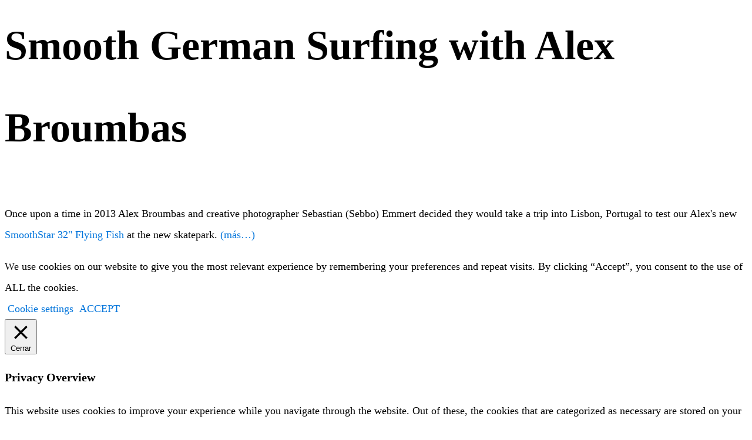

--- FILE ---
content_type: text/css;charset=UTF-8
request_url: https://www.smoothstar.com/es/tag/sebastian-emmert/?xlink=css&ver=6.8.3
body_size: 11292
content:
.ct-section{width:100%;background-size:cover;background-repeat:repeat}.ct-section>.ct-section-inner-wrap{display:flex;flex-direction:column;align-items:flex-start}.ct-div-block{display:flex;flex-wrap:nowrap;flex-direction:column;align-items:flex-start}.ct-new-columns{display:flex;width:100%;flex-direction:row;align-items:stretch;justify-content:center;flex-wrap:wrap}.ct-link-text{display:inline-block}.ct-link{display:flex;flex-wrap:wrap;text-align:center;text-decoration:none;flex-direction:column;align-items:center;justify-content:center}.ct-link-button{display:inline-block;text-align:center;text-decoration:none}.ct-link-button{background-color:#1e73be;border:1px solid #1e73be;color:#ffffff;padding:10px 16px}.ct-image{max-width:100%}.ct-fancy-icon>svg{width:55px;height:55px}.ct-inner-content{width:100%}.ct-slide{display:flex;flex-wrap:wrap;text-align:center;flex-direction:column;align-items:center;justify-content:center}.ct-nestable-shortcode{display:flex;flex-wrap:nowrap;flex-direction:column;align-items:flex-start}.oxy-comments{width:100%;text-align:left}.oxy-comment-form{width:100%}.oxy-login-form{width:100%}.oxy-search-form{width:100%}.oxy-tabs-contents{display:flex;width:100%;flex-wrap:nowrap;flex-direction:column;align-items:flex-start}.oxy-tab{display:flex;flex-wrap:nowrap;flex-direction:column;align-items:flex-start}.oxy-tab-content{display:flex;width:100%;flex-wrap:nowrap;flex-direction:column;align-items:flex-start}.oxy-testimonial{width:100%}.oxy-icon-box{width:100%}.oxy-pricing-box{width:100%}.oxy-posts-grid{width:100%}.oxy-gallery{width:100%}.ct-slider{width:100%}.oxy-tabs{display:flex;flex-wrap:nowrap;flex-direction:row;align-items:stretch}.ct-modal{flex-direction:column;align-items:flex-start}.ct-span{display:inline-block;text-decoration:inherit}.ct-widget{width:100%}.oxy-dynamic-list{width:100%}@media screen and (-ms-high-contrast:active),(-ms-high-contrast:none){.ct-div-block,.oxy-post-content,.ct-text-block,.ct-headline,.oxy-rich-text,.ct-link-text{max-width:100%}img{flex-shrink:0}body *{min-height:1px}}.oxy-testimonial{flex-direction:row;align-items:center}.oxy-testimonial .oxy-testimonial-photo-wrap{order:1}.oxy-testimonial .oxy-testimonial-photo{width:125px;height:125px;margin-right:20px}.oxy-testimonial .oxy-testimonial-photo-wrap,.oxy-testimonial .oxy-testimonial-author-wrap,.oxy-testimonial .oxy-testimonial-content-wrap{align-items:flex-start;text-align:left}.oxy-testimonial .oxy-testimonial-text{margin-bottom:8px;font-size:21px;line-height:1.4;-webkit-font-smoothing:subpixel-antialiased}.oxy-testimonial .oxy-testimonial-author{font-size:18px;-webkit-font-smoothing:subpixel-antialiased}.oxy-testimonial .oxy-testimonial-author-info{font-size:12px;-webkit-font-smoothing:subpixel-antialiased}.oxy-icon-box{text-align:left;flex-direction:column}.oxy-icon-box .oxy-icon-box-icon{margin-bottom:12px;align-self:flex-start} .oxy-icon-box .oxy-icon-box-heading{font-size:21px;margin-bottom:12px} .oxy-icon-box .oxy-icon-box-text{font-size:16px;margin-bottom:12px;align-self:flex-start}.oxy-icon-box .oxy-icon-box-link{margin-top:20px} .oxy-pricing-box .oxy-pricing-box-section{padding-top:20px;padding-left:20px;padding-right:20px;padding-bottom:20px;text-align:center}.oxy-pricing-box .oxy-pricing-box-section.oxy-pricing-box-price{justify-content:center}.oxy-pricing-box .oxy-pricing-box-section.oxy-pricing-box-graphic{justify-content:center}.oxy-pricing-box .oxy-pricing-box-title-title{font-size:48px}.oxy-pricing-box .oxy-pricing-box-title-subtitle{font-size:24px}.oxy-pricing-box .oxy-pricing-box-section.oxy-pricing-box-price{flex-direction:row}.oxy-pricing-box .oxy-pricing-box-currency{font-size:28px}.oxy-pricing-box .oxy-pricing-box-amount-main{font-size:80px;line-height:0.7}.oxy-pricing-box .oxy-pricing-box-amount-decimal{font-size:13px}.oxy-pricing-box .oxy-pricing-box-term{font-size:16px}.oxy-pricing-box .oxy-pricing-box-sale-price{font-size:12px;color:rgba(0,0,0,0.5);margin-bottom:20px} .oxy-pricing-box .oxy-pricing-box-section.oxy-pricing-box-content{font-size:16px;color:rgba(0,0,0,0.5)} .oxy-pricing-box .oxy-pricing-box-section.oxy-pricing-box-cta{justify-content:center}.oxy-progress-bar .oxy-progress-bar-background{background-color:#000000;background-image:linear-gradient(-45deg,rgba(255,255,255,.12) 25%,transparent 25%,transparent 50%,rgba(255,255,255,.12) 50%,rgba(255,255,255,.12) 75%,transparent 75%,transparent);animation:none 0s paused}.oxy-progress-bar .oxy-progress-bar-progress-wrap{width:85%}.oxy-progress-bar .oxy-progress-bar-progress{background-color:#66aaff;padding:40px;animation:none 0s paused,none 0s paused;background-image:linear-gradient(-45deg,rgba(255,255,255,.12) 25%,transparent 25%,transparent 50%,rgba(255,255,255,.12) 50%,rgba(255,255,255,.12) 75%,transparent 75%,transparent)}.oxy-progress-bar .oxy-progress-bar-overlay-text{font-size:30px;font-weight:900;-webkit-font-smoothing:subpixel-antialiased}.oxy-progress-bar .oxy-progress-bar-overlay-percent{font-size:12px}.ct-slider .unslider-nav ol li{border-color:#ffffff}.ct-slider .unslider-nav ol li.unslider-active{background-color:#ffffff}.ct-slider .ct-slide{padding:0px}.oxy-superbox .oxy-superbox-secondary,.oxy-superbox .oxy-superbox-primary{transition-duration:0.5s}.oxy-shape-divider{width:0px;height:0px}.oxy_shape_divider svg{width:100%}.woocommerce{-webkit-font-smoothing:antialiased}.woocommerce .star-rating::before,.woocommerce .stars:not(.selected) span a,.woocommerce .stars.selected span a.active ~ a{color:#d3d3d3}.woocommerce .star-rating,.woocommerce .stars.selected span a{color:#65bec2}.woocommerce div.flex-viewport,.woocommerce-product-gallery__wrapper,.woocommerce div.product div.images .flex-control-thumbs li,.woocommerce ul.products li.product a img,.woocommerce-cart table.cart img{min-width:64px;min-height:64px;border:1px solid #d3ced2;overflow:hidden}.flex-viewport .woocommerce-product-gallery__wrapper{border:none;border-radius:0 !important;margin:0 !important}.woocommerce button.button.alt,.woocommerce a.button,.woocommerce ul.products li.product .button,.woocommerce #review_form #respond .form-submit input,.woocommerce a.button.alt,.woocommerce button.button{background:#666666;border:1px solid #666666;font-size:12px;border-radius:0px;letter-spacing:1px;text-transform:uppercase;color:#ffffff;line-height:1.2;text-align:center;padding:16px 24px;outline:none;font-family:inherit;border-radius:4px;display:flex;flex-direction:row;justify-content:center}.woocommerce button.button.alt:hover,.woocommerce a.button:hover,.woocommerce ul.products li.product .button:hover,.woocommerce #review_form #respond .form-submit input:hover,.woocommerce a.button.alt:hover,.woocommerce button.button:hover{background:#999999;border:1px solid #999999;color:#ffffff}.woocommerce button.button:disabled,.woocommerce button.button:disabled[disabled],.woocommerce .widget_shopping_cart .buttons a,.woocommerce.widget_shopping_cart .buttons a,.woocommerce .widget_price_filter .price_slider_amount .button,.woocommerce a.added_to_cart,.woocommerce .cart .button,.woocommerce .cart input.button,.woocommerce table.my_account_orders .button,td a.woocommerce-MyAccount-downloads-file.button.alt{line-height:1.2;text-align:center;text-transform:uppercase;letter-spacing:1px;font-weight:700;font-size:12px;background:#ffffff;border:1px solid #65bec2;color:#65bec2;padding:16px 24px;outline:none;font-family:inherit;border-radius:4px}.woocommerce button.button:disabled:hover,.woocommerce button.button:disabled[disabled]:hover,.woocommerce .widget_shopping_cart .buttons a:hover,.woocommerce.widget_shopping_cart .buttons a:hover,.woocommerce a.added_to_cart:hover,.woocommerce .cart .button:hover,.woocommerce .cart input.button:hover,.woocommerce table.my_account_orders .button:hover,td a.woocommerce-MyAccount-downloads-file.button.alt:hover{background:#ffffff;border:1px solid #6799b2;color:#6799b2}.woocommerce #respond input#submit.disabled,.woocommerce #respond input#submit:disabled,.woocommerce #respond input#submit:disabled[disabled],.woocommerce a.button.disabled,.woocommerce a.button:disabled,.woocommerce a.button:disabled[disabled],.woocommerce button.button.disabled,.woocommerce button.button:disabled,.woocommerce button.button:disabled[disabled],.woocommerce input.button.disabled,.woocommerce input.button:disabled,.woocommerce input.button:disabled[disabled]{filter:grayscale(100%)}.woocommerce a.wcppec-checkout-buttons__button,.woocommerce ul.product_list_widget li a,.woocommerce ul.product-categories a,.woocommerce .widget_layered_nav_filters ul li a,.woocommerce .woocommerce-widget-layered-nav-list__item a,.woocommerce .wc-layered-nav-rating a,.woocommerce div.tagcloud a,.woocommerce ul.products li.product .woocommerce-loop-category__title,.woocommerce ul.products li.product .woocommerce-loop-product__title,h2.woocommerce-loop-category__title,.comment-form-rating a,.woocommerce .download-product a,a.woocommerce-remove-coupon,.woocommerce a.shipping-calculator-button,.woocommerce a.remove,.woocommerce a.reset_variations,.woocommerce .product-name a,.woocommerce-info a,.woocommerce-error a,.woocommerce-message a,.woocommerce-checkout-payment a,.woocommerce-LostPassword a,.woocommerce-Address-title a,.woocommerce-MyAccount-navigation-link a,.woocommerce-MyAccount-content a,a.woocommerce-review-link,.posted_in a,.tagged_as a,.woocommerce .woocommerce-breadcrumb a{color:#6799b2;font-weight:400;font-family:inherit;text-decoration:none}.woocommerce a.wcppec-checkout-buttons__button:hover,.woocommerce ul.product_list_widget li a:hover,.woocommerce ul.product-categories a:hover,.woocommerce .widget_layered_nav_filters ul li a:hover,.woocommerce .woocommerce-widget-layered-nav-list__item a:hover,.woocommerce div.tagcloud a:hover,.comment-form-rating a:hover,.woocommerce .download-product a:hover,a.woocommerce-remove-coupon:hover,.woocommerce a.shipping-calculator-button:hover,.woocommerce a.remove:hover,a.reset_variations:hover .product-name a:hover,.woocommerce .product-name a:hover,.woocommerce-info a:hover,.woocommerce-error a:hover,.woocommerce-message a:hover,.woocommerce-checkout-payment a:hover,.woocommerce-LostPassword a:hover,.woocommerce-Address-title a:hover,.woocommerce-MyAccount-navigation-link a:hover,.woocommerce-MyAccount-content a:hover,a.woocommerce-review-link:hover,.posted_in a:hover,.tagged_as a:hover,.woocommerce .woocommerce-breadcrumb a:hover{color:#65bec2;text-decoration:underline}.woocommerce div.product form.cart .variations label,.woocommerce form label{font-size:12px;color:#666666;margin-top:8px;font-weight:400;font-style:normal}.woocommerce input[type="search"]::placeholder,.woocommerce-page table.cart td.actions .input-text::placeholder,.woocommerce form .form-row .input-text::placeholder,.woocommerce-page form .form-row .input-text::placeholder{color:#d3ced2;font-family:inherit}.select2-container--default .select2-selection--single,.woocommerce div.product form.cart .variations select{-webkit-appearance:none;-moz-appearance:none;appearance:none;color:#000000;background:#ffffff;font-family:inherit;box-sizing:border-box;-webkit-box-sizing:border-box;-moz-box-sizing:border-box;border-radius:4px}.select2-container--default .select2-results__option--highlighted[aria-selected],.select2-container--default .select2-results__option--highlighted[data-selected]{background:#6799b2;color:#ffffff;outline:none}.select2-container--default .select2-results__option[data-selected=true]{background:#65bec2;color:#ffffff;outline:none}.select2-results__option{padding:8px 12px;font-size:14px;-webkit-font-smoothing:antialiased}.select2-dropdown{border-radius:0}.woocommerce .select2-container--default .select2-selection--single .select2-selection__rendered{line-height:1.6;color:#000000;padding:0;min-height:20px;padding-left:0;outline:none}.select2-container--open .select2-dropdown--below{padding:0}.woocommerce .select2-container--default .select2-selection--single .select2-selection__arrow{background:url(https://www.smoothstar.com/wp-content/plugins/oxygen-woocommerce/elements/assets/chevron-down.svg);background-size:6px;background-repeat:no-repeat;background-position:4px center;height:100%}.woocommerce .select2-container--default .select2-selection--single .select2-selection__clear{display:none;pointer-events:none}.woocommerce .select2-container--default .select2-selection--single .select2-selection__arrow b{display:none}.woocommerce .oxy-product-info h2,.woocommerce .widget_recent_reviews h2,.woocommerce .widget_top_rated_products h2,.woocommerce .widget_shopping_cart h2,.woocommerce .widget_products h2,.woocommerce .widget_product_categories h2,.woocommerce .widget_layered_nav_filters h2,.woocommerce .woocommerce-widget-layered-nav h2,.woocommerce .widget_rating_filter h2,.woocommerce .widget_price_filter h2,.woocommerce div.widget_product_tag_cloud h2,.woocommerce h1.page-title,.woocommerce h1.product_title,.woocommerce section.related.products h2,.oxy-product-upsells > :is(h1,h2,h3,h4,h5,h6),.woocommerce h2.woocommerce-Reviews-title,.woocommerce span.comment-reply-title,.woocommerce-Tabs-panel h2,h2.woocommerce-order-downloads__title,.woocommerce-orders article header h1,.woocommerce-account article header h1,.woocommerce-downloads article header h1,.woocommerce-edit-address article header h1,.woocommerce-account h2,.woocommerce-Address-title h3,.woocommerce-MyAccount-content h3,.woocommerce-EditAccountForm legend,h1.oxy-woo-archive-title,h2.woocommerce-column__title,h2.woocommerce-order-downloads__title,h2.woocommerce-order-details__title,.woocommerce-billing-fields h3,.woocommerce-checkout h3,.woocommerce .cart_totals h2,.woocommerce .cross-sells h2{color:#000000;font-weight:700;line-height:1.2;margin-bottom:8px}.woocommerce .price_label .from,.woocommerce .price_label .to,.woocommerce ul.products li.product .price,.product-quantity,.woocommerce .price ins,.woocommerce-Price-amount,.woocommerce-loop-category__title .count,.woocommerce .price{color:#000000;font-weight:700;font-size:16px;background:transparent;text-decoration:none}.woocommerce .product_list_widget del span.woocommerce-Price-amount,.woocommerce ul.products li.product .price del,.woocommerce .price del,.woocommerce .price del .woocommerce-Price-amount{font-size:12px;font-weight:200;color:#666666}.woocommerce div.product p.price,.woocommerce div.product span.price,.woocommerce div.product span.price ins{color:#000000;font-weight:700;font-size:inherit}.woocommerce div.product p.price{font-size:16px}.woocommerce div.product p.price ins,.woocommerce .oxy-woo-element .price ins{text-decoration:none}.woocommerce div.product p.price del,.woocommerce div.product span.price del,.woocommerce p.price del,.woocommerce ul.products li.product .price del{opacity:1;display:block}.woocommerce-cart table.cart th,.woocommerce-cart .cart-collaterals .cart_totals table th,.woocommerce table.shop_table th,.woocommerce table.shop_table tfoot th{font-weight:400;color:#666666;font-size:10px;text-align:left;text-transform:uppercase;letter-spacing:1px}.woocommerce .woocommerce-mini-cart__total strong,.woocommerce .woocommerce-mini-cart span.quantity,.woocommerce .widget_product_categories span.count,.woocommerce .woocommerce-widget-layered-nav-list__item span,.woocommerce-product-attributes-item__value p,.woocommerce-error,.woocommerce-table--order-downloads,.woocommerce-Address address,.woocommerce-orders-table,.woocommerce-table,ul.woocommerce-shipping-methods,p.woocommerce-shipping-destination,.woocommerce-column--shipping-address address,.woocommerce-column--billing-address address,.woocommerce-order p,.woocommerce .product-name,.woocommerce .product-total,.oxy-product-stock p,.oxy-product-description p,.woocommerce-Reviews .comment-text p,.product .summary .product_meta,.woocommerce-Tabs-panel,.woocommerce-product-details__short-description p,.woocommerce-form-track-order p,.woocommerce-checkout-payment p,.checkout_coupon p,.woocommerce-ResetPassword p,.woocommerce-info,.woocommerce-error,.woocommerce-message,.woocommerce-MyAccount-content p,.woocommerce-breadcrumb,p.woocommerce-result-count{color:#666666;font-weight:400;line-height:1.6;font-size:16px;font-style:normal}.woocommerce-product-attributes-item__label,.woocommerce-error strong,.woocommerce-MyAccount-content strong,.woocommerce-shipping-destination strong,.woocommerce p.order-info mark,.woocommerce-MyAccount-content mark.order-number,.woocommerce-MyAccount-content mark.order-date,.woocommerce-MyAccount-content mark.order-status,.woocommerce-order-overview strong{color:#000000;font-weight:700;font-family:inherit;background:transparent}.woocommerce ul.products li.product .onsale,.woocommerce span.onsale{background:#65bec2;font-size:12px;padding:6px 12px;line-height:1.2;border-radius:20px;min-width:0;min-height:0;margin:0;top:12px;left:12px;right:auto;position:absolute}.woocommerce div.product .oxy-woo-element .woocommerce-tabs .panel,.woocommerce .oxy-woo-element div.product .woocommerce-tabs .panel{margin-bottom:0;padding:20px 0}.woocommerce div.product .oxy-woo-element .woocommerce-tabs ul.tabs,.woocommerce .oxy-woo-element div.product .woocommerce-tabs ul.tabs{padding-left:5px;display:flex;text-align:center;margin-bottom:0;flex-shrink:0}.woocommerce div.product .oxy-woo-element .woocommerce-tabs ul.tabs li,.woocommerce .oxy-woo-element div.product .woocommerce-tabs ul.tabs li{border-radius:0;padding:0;margin:0 5px;display:flex;align-items:center}.woocommerce .oxy-woo-element div.product .woocommerce-tabs ul.tabs li::before,.woocommerce div.product .oxy-woo-element .woocommerce-tabs ul.tabs li::before{display:none}.woocommerce .oxy-woo-element div.product .woocommerce-tabs ul.tabs li::after,.woocommerce div.product .oxy-woo-element .woocommerce-tabs ul.tabs li::after{display:none}.woocommerce .oxy-woo-element div.product .woocommerce-tabs ul.tabs li a,.woocommerce div.product .oxy-woo-element .woocommerce-tabs ul.tabs li a{width:100%;color:#999;font-size:12px;text-transform:uppercase;letter-spacing:1px;outline:none;padding:16px 48px;z-index:1000;font-weight:400;border-radius:0;word-break:break-word}.woocommerce .oxy-woo-element div.product .woocommerce-tabs ul.tabs li a:hover,.woocommerce div.product .oxy-woo-element .woocommerce-tabs ul.tabs li a:hover{color:#65bec2}.woocommerce .oxy-woo-element div.product .woocommerce-tabs ul.tabs li.active,.woocommerce div.product .oxy-woo-element .woocommerce-tabs ul.tabs li.active{background:white;border-bottom-color:white}.woocommerce .oxy-woo-element div.product .woocommerce-tabs ul.tabs li.active a,.woocommerce div.product .oxy-woo-element .woocommerce-tabs ul.tabs li.active a{color:#000000}@media (max-width:640px){.woocommerce .oxy-woo-element div.product .woocommerce-tabs ul.tabs,.woocommerce div.product .oxy-woo-element .woocommerce-tabs ul.tabs{flex-direction:column;padding:0;margin-bottom:5px}.woocommerce .oxy-woo-element div.product .woocommerce-tabs ul.tabs li,.woocommerce div.product .oxy-woo-element .woocommerce-tabs ul.tabs li{margin:5px 0}.woocommerce .oxy-woo-element div.product .woocommerce-tabs ul.tabs::before,.woocommerce div.product .oxy-woo-element .woocommerce-tabs ul.tabs::before{border-bottom:none}.woocommerce .oxy-woo-element div.product .woocommerce-tabs ul.tabs li.active,.woocommerce div.product .oxy-woo-element .woocommerce-tabs ul.tabs li.active{border-bottom-color:#d3ced2}}.woocommerce .oxy-woo-element table.shop_attributes th,.woocommerce .oxy-woo-element table.shop_attributes td{border-top:1px solid #d3ced2;padding:8px}.woocommerce .oxy-product-cart-button,.woocommerce .oxy-woo-element div.product form.cart{width:100%;max-width:360px}.woocommerce .oxy-woo-element div.product .single_add_to_cart_button,.woocommerce .single_add_to_cart_button{align-self:stretch;flex-grow:1;border-radius:0}.woocommerce .oxy-woo-element div.product form.cart,.woocommerce .oxy-product-cart-button form.cart,.woocommerce div.product form.cart{display:flex;flex-wrap:wrap}.woocommerce .oxy-woo-element div.product form.variations_form.cart,.woocommerce .oxy-product-cart-button form.variations_form.cart{display:flex;flex-direction:column;align-items:stretch}.woocommerce .oxy-woo-element div.product form.cart td.value,.woocommerce .oxy-product-cart-button td.value{padding:0}.woocommerce .oxy-woo-element div.product .woocommerce-variation-add-to-cart,.woocommerce .woocommerce-variation-add-to-cart{display:flex;width:100%}.woocommerce .widget_shopping_cart .buttons a.checkout.wc-forward,.woocommerce button[type=submit],.woocommerce button[name=woocommerce-form-login__submit],.woocommerce button[name=save_account_details],.woocommerce button[name=save_address],.woocommerce .oxy-woo-element div.product form.cart button.button.alt,.woocommerce .oxy-product-cart-button button.button.alt,.woocommerce div.product form.cart .button{background-color:#65bec2;color:#ffffff;border-radius:0;letter-spacing:1px;text-transform:uppercase;padding:16px 24px;font-size:12px;text-align:center;border:1px solid #65bec2;border-radius:4px;line-height:1.2;font-weight:700;font-family:inherit;outline:none;cursor:pointer}.woocommerce button[type=submit]:hover,.woocommerce button[name=woocommerce-form-login__submit]:hover,.woocommerce button[name=save_account_details]:hover,.woocommerce button[name=save_address]:hover,.woocommerce .oxy-woo-element div.product form.cart button.button.alt:hover,.woocommerce .oxy-product-cart-button button.button.alt:hover,.woocommerce div.product form.cart .button:hover{background-color:#6799b2;border:1px solid #6799b2}.woocommerce .oxy-woo-element div.product form.cart button.button.alt.disabled,.woocommerce button.button.alt.disabled{background:#cccccc !important;border:1px solid #cccccc !important;opacity:1}.woocommerce .quantity .qty{-webkit-appearance:none;-moz-appearance:none;appearance:none;min-width:56px;padding:8px 9px;margin-right:12px;background:url(https://www.smoothstar.com/wp-content/plugins/oxygen-woocommerce/elements/assets/chevron-down.svg),url(https://www.smoothstar.com/wp-content/plugins/oxygen-woocommerce/elements/assets/chevron-up.svg),#ffffff;background-size:6px,6px;background-repeat:no-repeat,no-repeat;background-position:right 0.8em bottom calc(50% - 5px),right 0.8em top calc(50% - 5px);height:100%}.woocommerce table.variations tr{border-top:none}.woocommerce .oxy-woo-element div.product form.cart .variations,.woocommerce div.product .oxy-product-cart-button form.cart .variations{margin-bottom:0}.woocommerce .oxy-woo-element div.product form.cart table.variations tr,.woocommerce table.variations tr{display:flex;flex-direction:column}.woocommerce .oxy-woo-element div.product form.cart table.variations tr td label,.woocommerce .oxy-product-cart-button table.variations tr td label{font-size:12px;margin-right:12px}.woocommerce .oxy-woo-element div.product form.cart table.variations tr td a,.woocommerce .oxy-product-cart-button table.variations tr td a{font-size:12px}.woocommerce .oxy-woo-element div.product form.cart a.reset_variations:before,.woocommerce .oxy-product-cart-button table.variations tr td a:before{content:"× "}.woocommerce .oxy-woo-element div.product form.cart .variations,.woocommerce .oxy-product-cart-button div.product form.cart .variations{margin-bottom:0}.woocommerce .woocommerce-ordering select,.woocommerce .oxy-woo-element div.product form.cart .variations select,.woocommerce div.product .oxy-product-cart-button form.cart .variations select,.woocommerce div.product form.cart .variations select,.woocommerce form.cart .variations select{appearance:none;-moz-appearance:none;-webkit-appearance:none;line-height:1.2;cursor:pointer;width:100%;position:relative;background:url(https://www.smoothstar.com/wp-content/plugins/oxygen-woocommerce/elements/assets/chevron-down.svg),#ffffff;background-size:6px;padding-right:24px;background-repeat:no-repeat;background-position:right 0.8em center}.woocommerce input[type="number"]::-webkit-inner-spin-button,.woocommerce input[type="number"]::-webkit-outer-spin-button{margin-right:-9px;opacity:0.01;width:24px;height:48px;cursor:pointer}.woocommerce .oxy-woo-element div.product .woocommerce-product-rating,.woocommerce .oxy-product-rating .woocommerce-product-rating,.woocommerce div.product .oxy-product-rating .woocommerce-product-rating{display:flex;align-items:center;margin-bottom:8px}.woocommerce .oxy-woo-element div.product .woocommerce-product-rating .star-rating::before,.woocommerce .oxy-product-rating .star-rating::before{position:relative;color:#d3d3d3}.woocommerce .oxy-woo-element div.product .woocommerce-product-rating .star-rating,.woocommerce .oxy-product-rating .woocommerce-product-rating .star-rating{width:auto;letter-spacing:2px;margin:0 0 0 0}.woocommerce .oxy-woo-element div.product .woocommerce-product-rating a.woocommerce-review-link,.woocommerce .oxy-product-rating a.woocommerce-review-link{font-size:12px}.woocommerce .oxy-woo-element div.product .woocommerce-product-rating .star-rating span,.woocommerce .oxy-product-rating .woocommerce .star-rating span{color:#65bec2}.woocommerce .flex-control-thumbs li,.woocommerce .woocommerce-widget-layered-nav-list .woocommerce-widget-layered-nav-list__item,.select2-search--dropdown .select2-search__field,.woocommerce label.woocommerce-form__label.woocommerce-form__label-for-checkbox span::before,.woocommerce ul.tabs li,.woocommerce .woocommerce-product-gallery__trigger:after,.woocommerce .woocommerce-product-gallery__trigger:before,.woocommerce img:not(.zoomImg):not(.pswp__img),.woocommerce textarea,.woocommerce .checkbox,.woocommerce .select2-selection,.woocommerce input,.woocommerce button,.woocommerce select,.woocommerce a{transition:all ease 0.2s}.woocommerce-cart table.cart td.actions .coupon .input-text,.select2-container--default .select2-search--dropdown .select2-search__field,.woocommerce textarea,.select2-dropdown,.woocommerce .select2-selection,.woocommerce input[type="search"],.woocommerce input[type="text"],.woocommerce input[type="number"],.woocommerce input[type="tel"],.woocommerce input[type="email"],.woocommerce input[type="password"],.woocommerce select{height:auto;font-size:14px;border:1px solid #d3ced2;background:#ffffff;color:#000000;outline:none;font-family:inherit;padding:8px 12px;border-radius:4px;resize:none}.woocommerce-cart table.cart td.actions .coupon .input-text:focus,.select2-container--default .select2-search--dropdown .select2-search__field:focus,.woocommerce form .form-row textarea:focus,.woocommerce textarea:focus,.select2-dropdown:focus,.woocommerce .select2-selection:focus,.woocommerce input[type="search"]:focus,.woocommerce input[type="text"]:focus,.woocommerce input[type="number"]:focus,.woocommerce input[type="tel"]:focus,.woocommerce input[type="email"]:focus,.woocommerce input[type="password"]:focus,.woocommerce select:focus{border:1px solid #65bec2;box-shadow:0 0 5px #65bec2}.woocommerce-form-login input[type="checkbox"],.oxy-woo-checkout input[type="checkbox"]{-webkit-user-select:none;-moz-user-select:none;-ms-user-select:none;user-select:none;opacity:0.01;display:none !important}.woocommerce-form-login label.woocommerce-form__label.woocommerce-form__label-for-checkbox.woocommerce-form-login__rememberme,.oxy-woo-checkout label.woocommerce-form__label.woocommerce-form__label-for-checkbox{position:relative;cursor:pointer;padding-left:16px;margin-top:0}.woocommerce-form-login label.woocommerce-form__label.woocommerce-form__label-for-checkbox.woocommerce-form-login__rememberme span,.oxy-woo-checkout label.woocommerce-form__label.woocommerce-form__label-for-checkbox span{margin-left:18px}.woocommerce-form-login label.woocommerce-form__label.woocommerce-form__label-for-checkbox.woocommerce-form-login__rememberme span::before,.oxy-woo-checkout label.woocommerce-form__label.woocommerce-form__label-for-checkbox span::before{width:24px;height:24px;border:1px solid #d3ced2;background-color:#ffffff;content:"";position:absolute;left:0;top:0;background-size:50%;border-radius:4px;background-repeat:no-repeat;background-position:center center}input[type="checkbox"]:checked ~ span::before,input[type="checkbox"]:checked ~ label span::before{background:url(https://www.smoothstar.com/wp-content/plugins/oxygen-woocommerce/elements/assets/check-mark.svg),#ffffff}.woocommerce-form-login label.woocommerce-form__label.woocommerce-form__label-for-checkbox.woocommerce-form-login__rememberme{margin-top:34px}.oxy-woo-checkout label.woocommerce-form__label.woocommerce-form__label-for-checkbox span::before{margin-top:-4px}.woocommerce-page.columns-1 ul.products li.product,.woocommerce.columns-1 ul.products li.product{width:100%}.woocommerce-page.columns-2 ul.products li.product,.woocommerce.columns-2 ul.products li.product{margin:0;width:50%}.woocommerce-page.columns-3 ul.products li.product,.woocommerce.columns-3 ul.products li.product{margin:0;width:33.33%}.woocommerce ul.products li.product,.woocommerce-page ul.products li.product{width:25%;display:flex;flex-direction:column;margin:0;padding:20px}.woocommerce-page.columns-5 ul.products li.product,.woocommerce.columns-5 ul.products li.product{margin:0;width:20%}.woocommerce-page.columns-6 ul.products li.product,.woocommerce.columns-6 ul.products li.product{margin:0;width:16.6%}.woocommerce input[type=radio]{appearance:none;-webkit-appearance:none;-moz-appearance:none;width:24px;height:24px;background:#ffffff;border:1px solid #d3ced2;border-radius:100%;outline:none;cursor:pointer}.woocommerce input[type=radio].woocommerce-SavedPaymentMethods-tokenInput{width:20px !important;height:20px !important;margin:6px 8px 0 0 !important}.woocommerce input[type=radio]:hover{border:1px solid #65bec2;box-shadow:0 0 5px #65bec2}.woocommerce input[type=radio]:checked{background:#000000;box-shadow:inset 0 0 0 8px #ffffff}.woocommerce input[type=radio].woocommerce-SavedPaymentMethods-tokenInput:checked{box-shadow:inset 0 0 0 4px #ffffff}.woocommerce input[type=radio]:checked:hover{box-shadow:inset 0 0 0 8px #ffffff,0 0 5px #65bec2}.oxy-woo-order-tracking form,.woocommerce form.woocommerce-ResetPassword.lost_reset_password,.woocommerce .woocommerce-EditAccountForm,.woocommerce .woocommerce-address-fields,.woocommerce-cart .cart-collaterals .cart_totals table,.woocommerce .col2-set,.woocommerce-form-coupon,.woocommerce #reviews #comments ol.commentlist li .comment-text,ul.woocommerce-order-overview,.woocommerce form.login,.woocommerce form.register,.woocommerce form.checkout_coupon,.woocommerce table.shop_table{border:1px solid #d3ced2;border-top:3px solid #65bec2;border-radius:0;background:#ffffff;padding:20px;border-collapse:collapse;box-shadow:var(--box-shadow) 0 10px 20px}fieldset{background:transparent}.woocommerce table tr{border-top:1px solid #d3ced2}.woocommerce table.shop_table td,.woocommerce table.shop_table tfoot td,.woocommerce table.shop_table tfoot th,.woocommerce table.shop_table th{border:none;padding:12px 20px;font-weight:400;color:#666666}.woocommerce-info,.woocommerce-error,.woocommerce-message{padding-right:20px;border-bottom:1px solid #d3ced2;border-left:1px solid #d3ced2;border-right:1px solid #d3ced2;border-radius:0;background:#ffffff;border-collapse:collapse;box-shadow:var(--box-shadow) 0 10px 20px}.woocommerce-info::before{color:#00adef}.woocommerce-info{border-top-color:#00adef}.woocommerce-error::before{color:#e96199}.woocommerce-error{border-top-color:#e96199}.woocommerce-message::before{color:#65bec2}.woocommerce-message{border-top-color:#65bec2}.woocommerce ul.products{display:flex;flex-wrap:wrap;margin:-10px -20px 20px}.woocommerce ul.products li.product .button{margin-top:auto}.woocommerce a.added_to_cart{margin-top:12px}.woocommerce-loop-product__link{display:flex;flex-direction:column}.woocommerce .oxy-product-info,.woocommerce .oxy-product-tabs{width:100%}.woocommerce table.shop_attributes{border-top:1px solid #d3ced2;border-collapse:collapse}.woocommerce table.shop_attributes tr:nth-child(even) td,.woocommerce table.shop_attributes tr:nth-child(even) th{background:transparent}.woocommerce table.shop_attributes th,.woocommerce table.shop_attributes td{border-bottom:1px solid #d3ced2;text-align:left}.ct-widget .widget.woocommerce .widgettitle{font-size:px;font-weight:;font-family:}.woocommerce form.woocommerce-product-search{width:100%;display:flex;flex-direction:row;flex-wrap:nowrap}.woocommerce input.search-field{flex-grow:1;margin-right:8px;min-width:120px}.woocommerce div.tagcloud{line-height:1.2}.woocommerce .widget_price_filter .ui-slider{margin:20px 0}.woocommerce .widget_price_filter .price_slider_wrapper .ui-widget-content{background-color:#d3ced2}.woocommerce .widget_price_filter .ui-slider .ui-slider-handle{width:24px;height:24px;background-color:#65bec2;top:-8px}.woocommerce .widget_price_filter .ui-slider .ui-slider-range{background-color:#65bec2}.woocommerce .widget_price_filter .price_slider_amount{display:flex;flex-direction:row;align-items:center}.woocommerce .widget_price_filter .price_slider_amount .button{margin-right:12px}.woocommerce .price_label{text-align:left;line-height:1.6}.woocommerce .widget_rating_filter ul li a{display:flex;float:left;align-items:center}.woocommerce .widget_rating_filter ul li.chosen a::before{color:#d3ced2;position:relative;content:'×';margin-right:4px;top:-1px}.woocommerce .widget_rating_filter ul li.chosen:hover a::before{color:#65bec2}.woocommerce .woocommerce-widget-layered-nav-list .woocommerce-widget-layered-nav-list__item--chosen a::before{color:#d3ced2;position:relative;content:'×';margin-right:4px;top:-1px}.woocommerce .woocommerce-widget-layered-nav-list .woocommerce-widget-layered-nav-list__item--chosen:hover a::before{color:#65bec2}.woocommerce .widget_layered_nav_filters ul li a::before{color:#d3ced2;position:relative;content:'×';margin-right:4px;top:-1px}.woocommerce .widget_layered_nav_filters ul li:hover a::before{color:#65bec2}.woocommerce .widget_layered_nav_filters ul li:hover span.woocommerce-Price-amount{color:#65bec2}.woocommerce .widget_product_categories ul{padding-left:20px;list-style:none}.woocommerce .widget_product_categories ul li::before{color:#d3ced2;content:'•';position:relative;margin-right:8px;margin-left:-20px}.woocommerce .widget_product_categories ul.product-categories{margin-top:0}.woocommerce .widget_product_categories .select2-container .select2-selection--single{height:auto;border-color:#d3ced2;background:url(https://www.smoothstar.com/wp-content/plugins/oxygen-woocommerce/elements/assets/chevron-down.svg),#ffffff;background-size:6px;background-repeat:no-repeat;background-position:right 0.8em center}.woocommerce .widget_product_categories .select2-container .select2-selection--single:focus{border-color:#65bec2}.woocommerce .widget_product_categories .select2-container--default .select2-selection--single .select2-selection__arrow{display:none}.woocommerce .select2-container--open .select2-dropdown--below{border-color:#d3ced2}.woocommerce .select2-container--open .select2-dropdown--above{padding:0;border-color:#d3ced2}.woocommerce .select2-container--default .select2-search--dropdown .select2-search__field{border-color:#d3ced2}.woocommerce .select2-container--default .select2-search--dropdown .select2-search__field:focus{border-color:#65bec2}.woocommerce .select2-container--default .select2-selection--single .select2-selection__clear{font-weight:300;color:#d3ced2;font-size:24px;line-height:1}.woocommerce .select2-container--default .select2-selection--single:hover .select2-selection__clear{color:#65bec2}.woocommerce .product_list_widget ins{text-decoration:none}.woocommerce .product_list_widget del{color:#666666}.woocommerce ul.product_list_widget li img{border:1px solid #d3ced2;width:40px;float:left;margin-bottom:16px;margin-right:12px;margin-left:0;margin-top:4px}.woocommerce ul.product_list_widget li{border-bottom:1px solid #d3ced2;margin-bottom:4px;padding-bottom:8px}.woocommerce .product_list_widget .reviewer{font-size:12px;color:#666666}.woocommerce .widget_shopping_cart .cart_list li a.remove,.woocommerce.widget_shopping_cart .cart_list li a.remove{right:0;left:auto;color:#d3ced2 !important;font-weight:300}.woocommerce .widget_shopping_cart .cart_list li a.remove:hover,.woocommerce.widget_shopping_cart .cart_list li a.remove:hover{color:#65bec2 !important;background:none;text-decoration:none}.woocommerce .widget_shopping_cart .cart_list li,.woocommerce.widget_shopping_cart .cart_list li{padding-left:0}.woocommerce .widget_shopping_cart .buttons a,.woocommerce.widget_shopping_cart .buttons a{margin-right:0}.woocommerce .products ul::after,.woocommerce .products ul::before,.woocommerce ul.products::after,.woocommerce ul.products::before{width:100%}.woocommerce h1.product_title.oxy-product-title{margin:0}.ct-modal .woocommerce-cart-form:not(:nth-child(2)){display:none}.ct-modal .cart-collaterals > .cart_totals:not(:nth-child(1)){display:none}.woocommerce label[for="payment_method_woocommerce_payments"],.woocommerce label[for="payment_method_bacs"],.woocommerce label[for="payment_method_cod"]{display:flex;flex-direction:row}.woocommerce label[for="payment_method_woocommerce_payments"] img,.woocommerce label[for="payment_method_bacs"] img,.woocommerce label[for="payment_method_cod"] img{width:32px}.oxy-pro-menu .oxy-pro-menu-container:not(.oxy-pro-menu-open-container):not(.oxy-pro-menu-off-canvas-container) .sub-menu{box-shadow:px px px px }.oxy-pro-menu .oxy-pro-menu-show-dropdown .oxy-pro-menu-list .menu-item-has-children > a svg{transition-duration:0.4s}.oxy-pro-menu .oxy-pro-menu-show-dropdown .oxy-pro-menu-list .menu-item-has-children > a div{margin-left:0px}.oxy-pro-menu .oxy-pro-menu-mobile-open-icon svg{width:30px;height:30px}.oxy-pro-menu .oxy-pro-menu-mobile-open-icon{padding-top:15px;padding-right:15px;padding-bottom:15px;padding-left:15px}.oxy-pro-menu .oxy-pro-menu-mobile-open-icon,.oxy-pro-menu .oxy-pro-menu-mobile-open-icon svg{transition-duration:0.4s}.oxy-pro-menu .oxy-pro-menu-mobile-close-icon{top:20px;left:20px}.oxy-pro-menu .oxy-pro-menu-mobile-close-icon svg{width:24px;height:24px}.oxy-pro-menu .oxy-pro-menu-mobile-close-icon,.oxy-pro-menu .oxy-pro-menu-mobile-close-icon svg{transition-duration:0.4s}.oxy-pro-menu .oxy-pro-menu-container.oxy-pro-menu-off-canvas-container,.oxy-pro-menu .oxy-pro-menu-container.oxy-pro-menu-open-container{background-color:#ffffff}.oxy-pro-menu .oxy-pro-menu-off-canvas-container,.oxy-pro-menu .oxy-pro-menu-open-container{background-image:url()}.oxy-pro-menu .oxy-pro-menu-off-canvas-container .oxy-pro-menu-list .menu-item-has-children > a svg,.oxy-pro-menu .oxy-pro-menu-open-container .oxy-pro-menu-list .menu-item-has-children > a svg{font-size:24px}.oxy-pro-menu .oxy-pro-menu-dropdown-links-toggle.oxy-pro-menu-open-container .menu-item-has-children ul,.oxy-pro-menu .oxy-pro-menu-dropdown-links-toggle.oxy-pro-menu-off-canvas-container .menu-item-has-children ul{background-color:rgba(0,0,0,0.2);border-top-style:solid}.oxy-pro-menu .oxy-pro-menu-container:not(.oxy-pro-menu-open-container):not(.oxy-pro-menu-off-canvas-container) .oxy-pro-menu-list{flex-direction:row}.oxy-pro-menu .oxy-pro-menu-container .menu-item a{text-align:left;justify-content:flex-start}.oxy-pro-menu .oxy-pro-menu-container.oxy-pro-menu-open-container .menu-item,.oxy-pro-menu .oxy-pro-menu-container.oxy-pro-menu-off-canvas-container .menu-item{align-items:flex-start}.oxy-pro-menu .oxy-pro-menu-off-canvas-container{top:0;bottom:0;right:auto;left:0}.oxy-pro-menu .oxy-pro-menu-container.oxy-pro-menu-open-container .oxy-pro-menu-list .menu-item a,.oxy-pro-menu .oxy-pro-menu-container.oxy-pro-menu-off-canvas-container .oxy-pro-menu-list .menu-item a{text-align:left;justify-content:flex-start}.oxy-site-navigation{--oxynav-brand-color:#4831B0;--oxynav-neutral-color:#FFFFFF;--oxynav-activehover-color:#EFEDF4;--oxynav-background-color:#4831B0;--oxynav-border-radius:0px;--oxynav-other-spacing:8px;--oxynav-transition-duration:0.3s;--oxynav-transition-timing-function:cubic-bezier(.84,.05,.31,.93)}.oxy-site-navigation .oxy-site-navigation__mobile-close-wrapper{text-align:left}.oxy-site-navigation > ul{left:0}.oxy-site-navigation{--oxynav-animation-name:none}.oxy-site-navigation > ul:not(.open) > li[data-cta='true']:nth-last-child(1){background-color:var(--oxynav-brand-color);transition:var(--oxynav-transition-duration);margin-left:var(--oxynav-other-spacing);border:none}.oxy-site-navigation > ul:not(.open) > li[data-cta='true']:nth-last-child(2){background:transparent;border:1px solid currentColor;transition:var(--oxynav-transition-duration);margin-left:var(--oxynav-other-spacing)}.oxy-site-navigation > ul:not(.open) > li[data-cta='true']:nth-last-child(2):not(:hover) > img{filter:invert(0) !important}.oxy-site-navigation > ul:not(.open) > li[data-cta='true']:hover{background-color:var(--oxynav-activehover-color)}.oxy-site-navigation > ul:not(.open) > li[data-cta='true']:nth-last-child(1) > a{color:var(--oxynav-neutral-color)}.oxy-site-navigation > ul:not(.open) > li[data-cta='true']:nth-last-child(2) > a{color:var(--oxynav-brand-color)}.oxy-site-navigation > ul:not(.open) > li[data-cta='true']:hover > a{color:var(--oxynav-brand-color)}.oxy-site-navigation > ul:not(.open) > li[data-cta='true']:nth-last-child(1) > a::after{color:var(--oxynav-neutral-color)}.oxy-site-navigation > ul:not(.open) > li[data-cta='true']:nth-last-child(2) > a::after{color:var(--oxynav-brand-color)}.oxy-site-navigation > ul:not(.open) > li[data-cta='true']:hover > a::after{color:var(--oxynav-brand-color)}.oxy-site-navigation > ul:not(.open) > li[data-cta='true'] > ul{display:none}.oxy-site-navigation > ul:not(.open) > li[data-cta='true'] > button,.oxy-site-navigation > ul:not(.open) > li[data-cta='true'] > ul{display:none}.ct-section-inner-wrap,.oxy-header-container{max-width:1400px}body{font-family:'Montserrat'}body{line-height:2;font-size:18px;font-weight:400;color:#000000}.oxy-nav-menu-hamburger-line{background-color:#000000}h1,h2,h3,h4,h5,h6{font-family:'Montserrat';font-size:70px;font-weight:700}h2,h3,h4,h5,h6{font-size:40px;font-weight:600;line-height:1.25}h3,h4,h5,h6{font-size:24px}h4,h5,h6{font-size:20px}h5,h6{font-size:18px}h6{font-size:16px}a{color:#0074db;text-decoration:none}a:hover{text-decoration:none}.ct-link-text{text-decoration:}.ct-link{text-decoration:}.ct-link-button{border-radius:3px}.ct-section-inner-wrap{padding-top:75px;padding-right:20px;padding-bottom:75px;padding-left:20px}.ct-new-columns > .ct-div-block{padding-top:20px;padding-right:20px;padding-bottom:20px;padding-left:20px}.oxy-header-container{padding-right:20px;padding-left:20px}@media (max-width:992px){.ct-columns-inner-wrap{display:block !important}.ct-columns-inner-wrap:after{display:table;clear:both;content:""}.ct-column{width:100% !important;margin:0 !important}.ct-columns-inner-wrap{margin:0 !important}}.atomic-subheading{font-family:Montserrat;color:#2b2c27;font-size:24px;line-height:1.6;font-weight:200;max-width:480px;-webkit-font-smoothing:antialiased;-moz-osx-font-smoothing:grayscale}@media (max-width:767px){.atomic-subheading{font-size:20px}}@media (max-width:479px){.atomic-subheading{font-size:18px}}.atomic-secondary-heading{color:#2b2c27;font-weight:400;font-size:56px;line-height:1.1;-webkit-font-smoothing:antialiased;-moz-osx-font-smoothing:grayscale}@media (max-width:1400px){.atomic-secondary-heading{font-size:52px}}@media (max-width:767px){.atomic-secondary-heading{font-size:44px}}@media (max-width:479px){.atomic-secondary-heading{font-size:40px}}.atomic-medium-button:hover{background-color:#6799b2;color:#ffffff;border-top-color:#6799b2;border-right-color:#6799b2;border-bottom-color:#6799b2;border-left-color:#6799b2}.atomic-medium-button{background-color :#1e73be;border:1px solid #1e73be;color:#ffffff}.atomic-medium-button{background-color:#65bec2;color:#ffffff;font-size:16px;font-weight:700;line-height:1.2;padding-top:15px;padding-right:36px;padding-left:36px;padding-bottom:15px;letter-spacing:.25em;text-align:center;transition-duration:0.5s;transition-timing-function:ease;transition-property:all;border-top-color:#65bec2;border-right-color:#65bec2;border-bottom-color:#65bec2;border-left-color:#65bec2}.atomic-testimonial-4-column{text-align:center}.atomic-testimonial-4-column:not(.ct-section):not(.oxy-easy-posts),.atomic-testimonial-4-column.oxy-easy-posts .oxy-posts,.atomic-testimonial-4-column.ct-section .ct-section-inner-wrap{display:flex;flex-direction:column;align-items:center}.atomic-testimonial-4-icon{color:#6799b2}.atomic-testimonial-4-icon >svg{width:42px;height:42px}.atomic-testimonial-4-icon{margin-bottom:12px}.atomic-testimonial-4-text{font-size:18px;font-weight:300;color:#3b3c38;line-height:1.6;font-style:italic;margin-bottom:36px;-webkit-font-smoothing:antialiased;-moz-osx-font-smoothing:grayscale}.atomic-testimonial-4-author{color:#566d8f;font-size:20px;font-weight:500;line-height:1.1;letter-spacing:.12em;text-align:center;margin-bottom:6px;-webkit-font-smoothing:antialiased;-moz-osx-font-smoothing:grayscale}.atomic-testimonial-4-avatar{width:60px;border-radius:100%;margin-bottom:12px}.atomic-testimonial-4-small-text{color:#898989;font-size:12px;font-weight:400;line-height:1.4;-webkit-font-smoothing:antialiased;-moz-osx-font-smoothing:grayscale}.brewery-heading-two{font-family:Montserrat;color:#ffffff;font-size:96px;font-weight:400;line-height:1}@media (max-width:991px){.brewery-heading-two{font-size:72px}}@media (max-width:479px){.brewery-heading-two{font-size:64px}}.brewery-secondary-button-small:hover{background-color:transparent;border:1px solid #ffffff;color:#ffffff}.brewery-secondary-button-small:hover{transform:scale(1.05,1.05);border-top-width:2px;border-right-width:2px;border-bottom-width:2px;border-left-width:2px;background-color:#ffffff;color:#000000}.brewery-secondary-button-small{background-color:transparent;border:1px solid #ffffff;color:#ffffff;padding:9px 15px}.brewery-secondary-button-small{font-family:Montserrat;button-hover_color:#ffffff;font-size:16px;font-weight:700;line-height:1.5;color:#ffffff;text-align:center;text-transform:uppercase;letter-spacing:2px;-webkit-font-smoothing:antialiased;-moz-osx-font-smoothing:grayscale;padding-top:12px;padding-bottom:12px;padding-left:36px;padding-right:36px;border-top-width:2px;border-right-width:2px;border-bottom-width:2px;border-left-width:2px;border-top-style:solid;border-right-style:solid;border-bottom-style:solid;border-left-style:solid;border-top-color:#ffffff;border-right-color:#ffffff;border-bottom-color:#ffffff;border-left-color:#ffffff;transition-duration:0.2s;transition-timing-function:ease;transition-property:all;border-radius:0px}.brewery-iconblock-5-wrapper{width:100%;border-top-style:solid;border-right-style:solid;border-bottom-style:solid;border-left-style:solid;border-top-color:#444444;border-right-color:#444444;border-bottom-color:#444444;border-left-color:#444444;border-top-width:2px;border-right-width:2px;border-bottom-width:2px;border-left-width:2px;text-align:center;padding-top:20px;padding-left:20px;padding-right:20px;padding-bottom:20px}.brewery-iconblock-5-wrapper:not(.ct-section):not(.oxy-easy-posts),.brewery-iconblock-5-wrapper.oxy-easy-posts .oxy-posts,.brewery-iconblock-5-wrapper.ct-section .ct-section-inner-wrap{display:flex;flex-direction:column;align-items:center;justify-content:center}.brewery-iconblock-5-icon{background-color:#000000;border:1px solid #000000;padding:20px;color:#a59d60}.brewery-iconblock-5-icon >svg{width:40px;height:40px}.brewery-iconblock-5-icon{margin-top:-60px}.brewery-iconblock-5-text{font-family:Montserrat;font-size:22px;margin-bottom:32px;-webkit-font-smoothing:antialiased;-moz-osx-font-smoothing:grayscale;font-weight:600;color:#282827}.brewery-iconblock-5-title{font-family:Montserrat;color:#ffffff;font-size:32px;font-weight:400;line-height:1.2;margin-bottom:12px}.brewery-iconblock-5-column{max-width:360px}.brewery-heading-three{font-family:Montserrat;color:#ffffff;font-size:60px;font-weight:400;line-height:1}@media (max-width:1400px){.brewery-heading-three{font-size:48px}}.brewery-slider-1-block-wrapper{background-size:cover;text-align:center;border-top-width:20px;border-right-width:20px;border-bottom-width:20px;border-left-width:20px;border-top-style:solid;border-right-style:solid;border-bottom-style:solid;border-left-style:solid;border-top-color:#000000;border-right-color:#000000;border-bottom-color:#000000;border-left-color:#000000;background-repeat:no-repeat;background-position:50% 50%}.brewery-slider-1-block-wrapper:not(.ct-section):not(.oxy-easy-posts),.brewery-slider-1-block-wrapper.oxy-easy-posts .oxy-posts,.brewery-slider-1-block-wrapper.ct-section .ct-section-inner-wrap{display:flex;flex-direction:column;align-items:center;justify-content:center}.Heading1{font-family:Montserrat;line-height:1.1;font-weight:900;font-size:72px;color:#75455d;margin-bottom:12px;transition-duration:1s;transition-delay:0.5s;text-shadow:5px 3px 0px #ec2758}@media (max-width:991px){.Heading1{font-family:Montserrat;font-size:64px}}@media (max-width:479px){.Heading1{}}.agencyb-outline-button:hover{background-color:transparent;border:1px solid #ffffff;color:#ffffff}.agencyb-outline-button:hover{transform:scale(1.05,1.05)}.agencyb-outline-button{background-color:transparent;border:1px solid #ffffff;color:#ffffff;padding:13px 21.4px}.agencyb-outline-button{font-family:Montserrat;button-hover_color:#ffffff;font-size:18px;font-weight:900;padding-left:48px;padding-right:48px;transition-duration:0.2s;transition-timing-function:ease;transition-property:all;border-radius:100px;letter-spacing:2px;line-height:1.2;text-align:center}.toggle-3950{font-size:16px}.toggle-3950 .oxy-expand-collapse-icon::before,.toggle-3950 .oxy-expand-collapse-icon::after{background-color:#ec2758}.toggle-3950-expanded{}.agencyb-toggle-1-text{font-family:Montserrat;color:rgba(0,0,0,0.63);font-size:16px;font-weight:400;line-height:1.6;padding-left:24px;margin-bottom:24px}.sitewidenotice{}.ssd-thruster{}.ssd-thruster:not(.ct-section):not(.oxy-easy-posts),.ssd-thruster.oxy-easy-posts .oxy-posts,.ssd-thruster.ct-section .ct-section-inner-wrap{flex-direction:unset}.ssd{}@media (max-width:479px){.ssd{}.ssd:not(.ct-section):not(.oxy-easy-posts),.ssd.oxy-easy-posts .oxy-posts,.ssd.ct-section .ct-section-inner-wrap{display:flex;flex-direction:column}}.ssd-deck{}.ssd-deck:not(.ct-section):not(.oxy-easy-posts),.ssd-deck.oxy-easy-posts .oxy-posts,.ssd-deck.ct-section .ct-section-inner-wrap{display:none}.ssd-wheels{}.ssd-wheels:not(.ct-section):not(.oxy-easy-posts),.ssd-wheels.oxy-easy-posts .oxy-posts,.ssd-wheels.ct-section .ct-section-inner-wrap{flex-direction:unset}.ssd-tail{}.ssd-tail:not(.ct-section):not(.oxy-easy-posts),.ssd-tail.oxy-easy-posts .oxy-posts,.ssd-tail.ct-section .ct-section-inner-wrap{display:none}.mega-menu-container{}.mega-menu-container:not(.ct-section):not(.oxy-easy-posts),.mega-menu-container.oxy-easy-posts .oxy-posts,.mega-menu-container.ct-section .ct-section-inner-wrap{flex-direction:unset;align-items:center}.mega-menu-item:hover{border-top-color:#f96743;border-top-width:3px;border-top-style:solid}.mega-menu-item{padding-top:10px;padding-left:30px;padding-right:30px;padding-bottom:5px;text-transform:uppercase;font-weight:600;font-size:14px;transition-duration:0.3s;float:left;margin-top:35px;color:rgba(249,0,0,0)}.mega-menu-parent-item{}.mega-menu-parent-item:not(.ct-section):not(.oxy-easy-posts),.mega-menu-parent-item.oxy-easy-posts .oxy-posts,.mega-menu-parent-item.ct-section .ct-section-inner-wrap{flex-direction:unset}.mega-menu-sub-menu{padding-top:10px;padding-left:10px;padding-right:10px;padding-bottom:10px;width:100%;max-width:1400px}.mega-menu-sub-menu:not(.ct-section):not(.oxy-easy-posts),.mega-menu-sub-menu.oxy-easy-posts .oxy-posts,.mega-menu-sub-menu.ct-section .ct-section-inner-wrap{display:flex;flex-direction:row}.mega-menu-sub-menu-container{left:0px;z-index:1000;position:absolute;width:100%;margin-top:25px;transition-duration:0.3s;background-color:#ffffff;border-top-color:#828282;border-top-width:1px;border-top-style:solid;box-shadow:2px 2px 2px #000000}.mega-menu-sub-menu-container:not(.ct-section):not(.oxy-easy-posts),.mega-menu-sub-menu-container.oxy-easy-posts .oxy-posts,.mega-menu-sub-menu-container.ct-section .ct-section-inner-wrap{display:none;flex-direction:unset;align-items:center;justify-content:center}.mega-menu-sub-menu-item:hover{color:#f96743}.mega-menu-sub-menu-item{color:rgba(249,0,0,0);font-weight:400;transition-duration:0.3s;margin-left:5px;margin-right:5px}.mega-menu-sub-menu-item:not(.ct-section):not(.oxy-easy-posts),.mega-menu-sub-menu-item.oxy-easy-posts .oxy-posts,.mega-menu-sub-menu-item.ct-section .ct-section-inner-wrap{display:flex;align-items:center}.product-details-section{background-color:#e4e4e4}.product-details-section .ct-section-inner-wrap{padding-top:20px;padding-right:0;padding-left:0}.product-details-section:not(.ct-section):not(.oxy-easy-posts),.product-details-section.oxy-easy-posts .oxy-posts,.product-details-section.ct-section .ct-section-inner-wrap{display:flex;align-items:center}.product-details-title{width:90%;padding-top:50px;padding-left:0px;padding-right:0px;margin-left:0px;margin-right:0px}.product-details-title:not(.ct-section):not(.oxy-easy-posts),.product-details-title.oxy-easy-posts .oxy-posts,.product-details-title.ct-section .ct-section-inner-wrap{display:flex;align-items:center}@media (max-width:767px){.product-details-title{width:90%;padding-left:0px;padding-right:0px;margin-left:0px;margin-right:0px}}.pd-img-left{width:60%}.pd-col-60{width:50%;padding-top:0px;padding-left:0px;padding-bottom:0px;padding-right:0px}.pd-col-40{width:50%;text-align:center;padding-top:0px;padding-bottom:0px;padding-left:0px;padding-right:0px;margin-top:0px;margin-bottom:0px;margin-left:0px;margin-right:0px}.tech-specs{}.pd-video-section{}.pd-video-section .ct-section-inner-wrap{padding-top:0;padding-right:0;padding-bottom:0;padding-left:0}.pd-video{width:100%}.pd-video .ct-section-inner-wrap{padding-top:0;padding-right:0;padding-bottom:0;padding-left:0}.toggle-9134{}.toggle-9134-expanded{}.toggle-9188{margin-bottom:20px}.toggle-9188:not(.ct-section):not(.oxy-easy-posts),.toggle-9188.oxy-easy-posts .oxy-posts,.toggle-9188.ct-section .ct-section-inner-wrap{display:flex}.toggle-9188 .oxy-expand-collapse-icon::before,.toggle-9188 .oxy-expand-collapse-icon::after{background-color:#00b2e2}.toggle-9188-expanded{}.toggle-1520{margin-bottom:20px}.toggle-1520 .oxy-expand-collapse-icon::before,.toggle-1520 .oxy-expand-collapse-icon::after{background-color:#00b2e2}.toggle-1520-expanded{}.toggle-2806{margin-bottom:20px}.toggle-2806 .oxy-expand-collapse-icon::before,.toggle-2806 .oxy-expand-collapse-icon::after{background-color:#00b2e2}.toggle-2806-expanded{}.toggle-7020{margin-bottom:20px}.toggle-7020 .oxy-expand-collapse-icon::before,.toggle-7020 .oxy-expand-collapse-icon::after{background-color:#00b2e2}.toggle-7020-expanded{}.toggle-2799{margin-bottom:20px}.toggle-2799 .oxy-expand-collapse-icon::before,.toggle-2799 .oxy-expand-collapse-icon::after{background-color:#00b2e2}.toggle-2799-expanded{}.toggle-5291{margin-bottom:20px}.toggle-5291 .oxy-expand-collapse-icon::before,.toggle-5291 .oxy-expand-collapse-icon::after{background-color:#00b2e2}.toggle-5291-expanded{}.toggle-9624{margin-bottom:20px}.toggle-9624 .oxy-expand-collapse-icon::before,.toggle-9624 .oxy-expand-collapse-icon::after{background-color:#00b2e2}.toggle-9624-expanded{}.toggle-7184{margin-bottom:20px}.toggle-7184 .oxy-expand-collapse-icon::before,.toggle-7184 .oxy-expand-collapse-icon::after{background-color:#00b2e2}.toggle-7184-expanded{}.toggle-3207{margin-bottom:20px}.toggle-3207:not(.ct-section):not(.oxy-easy-posts),.toggle-3207.oxy-easy-posts .oxy-posts,.toggle-3207.ct-section .ct-section-inner-wrap{display:flex}.toggle-3207 .oxy-expand-collapse-icon::before,.toggle-3207 .oxy-expand-collapse-icon::after{background-color:#00b2e2}.toggle-3207-expanded{}.toggle-1599{margin-bottom:20px}.toggle-1599 .oxy-expand-collapse-icon::before,.toggle-1599 .oxy-expand-collapse-icon::after{background-color:#00b2e2}.toggle-1599-expanded{}.toggle-5507{margin-bottom:20px}.toggle-5507 .oxy-expand-collapse-icon::before,.toggle-5507 .oxy-expand-collapse-icon::after{background-color:#00b2e2}.toggle-5507-expanded{}.toggle-9762{margin-bottom:20px}.toggle-9762 .oxy-expand-collapse-icon::before,.toggle-9762 .oxy-expand-collapse-icon::after{background-color:#00b2e2}.toggle-9762-expanded{}.toggle-3670{margin-bottom:20px}.toggle-3670 .oxy-expand-collapse-icon::before,.toggle-3670 .oxy-expand-collapse-icon::after{background-color:#00b2e2}.toggle-3670-expanded{}.toggle-2232{margin-bottom:20px}.toggle-2232 .oxy-expand-collapse-icon::before,.toggle-2232 .oxy-expand-collapse-icon::after{background-color:#00b2e2}.toggle-2232-expanded{}.toggle-9333{}.toggle-9333-expanded{}.toggle-5909{margin-bottom:20px}.toggle-5909 .oxy-expand-collapse-icon::before,.toggle-5909 .oxy-expand-collapse-icon::after{background-color:#00b2e2}.toggle-5909-expanded{}.toggle-4780{margin-bottom:20px}.toggle-4780 .oxy-expand-collapse-icon::before,.toggle-4780 .oxy-expand-collapse-icon::after{background-color:#00b2e2}.toggle-4780-expanded{}.toggle-3550{margin-bottom:20px}.toggle-3550 .oxy-expand-collapse-icon::before,.toggle-3550 .oxy-expand-collapse-icon::after{background-color:#00b2e2}.toggle-3550-expanded{}.toggle-2474{margin-bottom:20px}.toggle-2474 .oxy-expand-collapse-icon::before,.toggle-2474 .oxy-expand-collapse-icon::after{background-color:#00b2e2}.toggle-2474-expanded{}.toggle-4047{margin-bottom:20px}.toggle-4047 .oxy-expand-collapse-icon::before,.toggle-4047 .oxy-expand-collapse-icon::after{background-color:#00b2e2}.toggle-4047-expanded{}.toggle-2594{margin-bottom:20px}.toggle-2594 .oxy-expand-collapse-icon::before,.toggle-2594 .oxy-expand-collapse-icon::after{background-color:#00b2e2}.toggle-2594-expanded{}.toggle-3483{margin-bottom:20px}.toggle-3483 .oxy-expand-collapse-icon::before,.toggle-3483 .oxy-expand-collapse-icon::after{background-color:#00b2e2}.toggle-3483-expanded{}.toggle-3821{margin-bottom:20px}.toggle-3821 .oxy-expand-collapse-icon::before,.toggle-3821 .oxy-expand-collapse-icon::after{background-color:#00b2e2}.toggle-3821-expanded{}.toggle-2125{margin-bottom:20px;padding-bottom:0px}.toggle-2125 .oxy-expand-collapse-icon::before,.toggle-2125 .oxy-expand-collapse-icon::after{background-color:#00b2e2}.toggle-2125-expanded{}.toggle-1922{}.toggle-1922-expanded{}.toggle-5995{}.toggle-5995-expanded{}.toggle-6509{}.toggle-6509-expanded{}.toggle-2863{}.toggle-2863-expanded{}.toggle-5336{}.toggle-5336-expanded{}.toggle-7112{}.toggle-7112-expanded{}.toggle-7865{}.toggle-7865-expanded{}.toggle-5873{}.toggle-5873-expanded{}.toggle-0425{}.toggle-0425-expanded{}.toggle-4886{margin-bottom:20px}.toggle-4886 .oxy-expand-collapse-icon::before,.toggle-4886 .oxy-expand-collapse-icon::after{background-color:#00b2e2}.toggle-4886-expanded{}.toggle-0619{margin-bottom:20px}.toggle-0619 .oxy-expand-collapse-icon::before,.toggle-0619 .oxy-expand-collapse-icon::after{background-color:#00b2e2}.toggle-0619-expanded{}.toggle-5393{}.toggle-5393 .oxy-expand-collapse-icon::before,.toggle-5393 .oxy-expand-collapse-icon::after{background-color:#00b2e2}.toggle-5393-expanded{}.toggle-9887{margin-bottom:20px}.toggle-9887 .oxy-expand-collapse-icon::before,.toggle-9887 .oxy-expand-collapse-icon::after{background-color:#00b2e2}.toggle-9887-expanded{}.toggle-0232{margin-bottom:20px}.toggle-0232 .oxy-expand-collapse-icon::before,.toggle-0232 .oxy-expand-collapse-icon::after{background-color:#00b2e2}.toggle-0232-expanded{}.toggle-5159{margin-bottom:20px}.toggle-5159 .oxy-expand-collapse-icon::before,.toggle-5159 .oxy-expand-collapse-icon::after{background-color:#00b2e2}.toggle-5159-expanded{}.toggle-7250{margin-bottom:20px}.toggle-7250 .oxy-expand-collapse-icon::before,.toggle-7250 .oxy-expand-collapse-icon::after{background-color:#00b2e2}.toggle-7250-expanded{}.toggle-8308{margin-bottom:20px}.toggle-8308 .oxy-expand-collapse-icon::before,.toggle-8308 .oxy-expand-collapse-icon::after{background-color:#00b2e2}.toggle-8308-expanded{}.toggle-9268{margin-bottom:20px}.toggle-9268 .oxy-expand-collapse-icon::before,.toggle-9268 .oxy-expand-collapse-icon::after{background-color:#00b2e2}.toggle-9268-expanded{}.toggle-9201{margin-bottom:20px}.toggle-9201 .oxy-expand-collapse-icon::before,.toggle-9201 .oxy-expand-collapse-icon::after{background-color:#00b2e2}.toggle-9201-expanded{}.oxy-superbox-primary{}.oxy-superbox-secondary{}.toggle-8438{margin-bottom:20px}.toggle-8438 .oxy-expand-collapse-icon::before,.toggle-8438 .oxy-expand-collapse-icon::after{background-color:#00b2e2}.toggle-8438-expanded{}.sticky:hover{color:#f96743}.sticky:before{color:#f96743;content:""}.sticky:after{color:#f96743;content:""}.sticky{}.toggle-text{margin-bottom:20px}.toggle-8518{padding-bottom:15px;padding-top:0px}.toggle-8518-expanded{}.toggle-3307{}.toggle-3307-expanded{}.toggle-5018{}.toggle-5018-expanded{}.toggle-7770{}.toggle-7770-expanded{}.toggle-4982{}.toggle-4982-expanded{}.toggle-3278{}.toggle-3278-expanded{}.toggle-7291{}.toggle-7291-expanded{}.toggle-4075{}.toggle-4075-expanded{}.toggle-1204{padding-bottom:0px}.toggle-1204:not(.ct-section):not(.oxy-easy-posts),.toggle-1204.oxy-easy-posts .oxy-posts,.toggle-1204.ct-section .ct-section-inner-wrap{display:flex}.toggle-1204-expanded{}.toggle-3075{padding-bottom:25px}.toggle-3075-expanded{}.toggle-0485{padding-bottom:25px}.toggle-0485-expanded{}.toggle-4307{padding-bottom:25px}.toggle-4307:not(.ct-section):not(.oxy-easy-posts),.toggle-4307.oxy-easy-posts .oxy-posts,.toggle-4307.ct-section .ct-section-inner-wrap{display:flex;justify-content:center}.toggle-4307-expanded{}.toggle-6989{padding-bottom:25px}.toggle-6989-expanded{}.toggle-3677{padding-bottom:25px}.toggle-3677-expanded{}.pd-col-50{padding-top:0px;padding-left:0px;padding-right:0px;padding-bottom:0px;width:50%}.pd-col-50-text{width:50%}.pd-col-50-text:not(.ct-section):not(.oxy-easy-posts),.pd-col-50-text.oxy-easy-posts .oxy-posts,.pd-col-50-text.ct-section .ct-section-inner-wrap{display:flex;flex-direction:column;align-items:center;justify-content:center}.toggle-3860{}.toggle-3860-expanded{}.toggle-4819{}.toggle-4819-expanded{}.toggle-4796{}.toggle-4796-expanded{}.toggle-9101{}.toggle-9101-expanded{}.pd-faq-title{font-family:'Raleway'}@media (max-width:767px){.pd-faq-title{}}.pd-three-col{background-color:#dbd9d9}.nav-image{width:185px;height:111px}.menu-img-container{padding-top:84px;width:135px}.sub-menu{}.mega-menu-black{}@media (max-width:991px){.mega-menu-black{}.mega-menu-black:not(.ct-section):not(.oxy-easy-posts),.mega-menu-black.oxy-easy-posts .oxy-posts,.mega-menu-black.ct-section .ct-section-inner-wrap{display:none}}.hero-section{background-image:url(https://www.smoothstar.com/wp-content/uploads/2021/07/team-rider-hero.jpg)}.rider-content{}.rider-content:not(.ct-section):not(.oxy-easy-posts),.rider-content.oxy-easy-posts .oxy-posts,.rider-content.ct-section .ct-section-inner-wrap{display:flex;flex-direction:column}.rider-heading{}.oxy-stock-content-styles{}.bio-text{}.youtube-vids{width:100%}.yt-vids-code{width:100%;margin-top:2em;margin-bottom:2em}.rider-photos{margin-top:2em;margin-bottom:2em}.teamriders-list{}.photo-wrapper{text-align:center;border-top-style:solid;border-right-style:solid;border-bottom-style:solid;border-left-style:solid;border-top-width:3px;border-right-width:3px;border-bottom-width:3px;border-left-width:3px;border-radius:50%;height:212px}.photo-wrapper:not(.ct-section):not(.oxy-easy-posts),.photo-wrapper.oxy-easy-posts .oxy-posts,.photo-wrapper.ct-section .ct-section-inner-wrap{display:flex;flex-direction:column;align-items:center;justify-content:flex-end}.rider-info{width:600px}.rider-img-wrapper{}.rider-bio{width:100%;color:#000000}.rider-bio:not(.ct-section):not(.oxy-easy-posts),.rider-bio.oxy-easy-posts .oxy-posts,.rider-bio.ct-section .ct-section-inner-wrap{display:flex}.bio-row{width:100%;text-align:left;margin-top:0px;margin-bottom:2px}.bio-row:not(.ct-section):not(.oxy-easy-posts),.bio-row.oxy-easy-posts .oxy-posts,.bio-row.ct-section .ct-section-inner-wrap{display:flex;flex-direction:row;align-items:flex-start;justify-content:flex-start}.bio_label{font-size:18px;margin-right:5px;line-height:1.4;font-weight:400;color:#999999}.bio_data{font-size:18px;font-weight:400;line-height:1.4;color:#222222}.socials{width:100%;margin-top:20px}.socials:not(.ct-section):not(.oxy-easy-posts),.socials.oxy-easy-posts .oxy-posts,.socials.ct-section .ct-section-inner-wrap{display:flex;flex-direction:row}.social-link{margin-right:20px}.toggle-0548{}.toggle-0548-expanded{}.toggle-6762{}.toggle-6762-expanded{}.oxy-nav-menu .menu-item-home{width:350px}.oxy-nav-menu .menu-item-home a{padding:0;background:url(http://flowintozdev.wpengine.com/wp-content/uploads/2020/06/logo.png) no-repeat center;background-size:contain;text-indent:-9999em;height:100%;margin:0 40px !important}body .oxy-nav-menu .current-menu-item.menu-item-home a{border-top:0;padding:0}.oxy-nav-menu .menu-item-home:hover a{background-color:transparent !important}.country_and_city{display:flex;align-items:center}.country_and_city .flag-icon{margin-right:6px}@media only screen and (max-width:1120px){body .oxy-nav-menu.oxy-nav-menu-open .oxy-nav-menu-list{display:-webkit-box !important;display:-ms-flexbox !important;display:flex !important}.oxy-nav-menu .menu-item-home{-webkit-box-ordinal-group:0;-ms-flex-order:-1;order:-1;margin:0 auto}}a#link-185-47:hover .menu-img-container,a#link-175-132:hover .menu-img-container{background-image:url(https://www.smoothstar.com/wp-content/uploads/2021/05/completes-over-3.svg);background-size:cover}a#link-188-47:hover .menu-img-container,a#link-178-132:hover .menu-img-container{background-image:url(https://www.smoothstar.com/wp-content/uploads/2021/05/decks-over.svg);background-size:cover}a#link-191-47:hover .menu-img-container,a#link-181-132:hover .menu-img-container{background-image:url(https://www.smoothstar.com/wp-content/uploads/2021/05/wheels-over.svg);background-size:cover}a#link-194-47:hover .menu-img-container,a#link-184-132:hover .menu-img-container{background-image:url(https://www.smoothstar.com/wp-content/uploads/2021/06/thrusters-over.svg);background-size:cover}a#link-197-47:hover .menu-img-container,a#link-187-132:hover .menu-img-container{background-image:url(https://www.smoothstar.com/wp-content/uploads/2021/05/vouchers-over.svg);background-size:cover}a#link-200-47:hover .menu-img-container,a#link-190-132:hover .menu-img-container{background-image:url(https://www.smoothstar.com/wp-content/uploads/2021/05/apparel-over.svg);background-size:cover}a#link-203-47:hover .menu-img-container,a#link-193-132:hover .menu-img-container{background-image:url(https://www.smoothstar.com/wp-content/uploads/2021/05/spare-parts-over.svg);background-size:cover}a#link-206-47:hover .menu-img-container,a#link-196-132:hover .menu-img-container{background-image:url(https://www.smoothstar.com/wp-content/uploads/2021/05/seconds-over.svg);background-size:cover}body.oxy-overlay-header .oxy-header:not(.oxy-sticky-header-active) .oxy-header-row.sitewidenotice{background:#000 !important}.mega-menu-parent-item:hover .mega-menu-sub-menu-container{display:flex}.mega-menu-parent-item > div::after{width:0.35em;height:0.35em;margin-left:0.5em;border-right:0.1em solid;border-top:0.1em solid;transform:rotate(135deg);content:""}.mega-menu-black .mega-menu-item .ct-text-block{color:#000 !important}.mega-menu-container .sub-menu{padding:0;flex-direction:column;white-space:nowrap;transition-timing-function:ease-in-out;transition-property:visibility,opacity;visibility:hidden;opacity:0;display:flex;position:absolute;top:100%}.mega-menu-container .mega-menu-item:hover > .sub-menu{visibility:visible;opacity:1}.mega-menu-container .sub-menu .menu{list-style:none;margin:0;padding:0;left:0;box-shadow:2px 1px 5px -2px rgba(0,0,0,0.75)}.mega-menu-container .sub-menu .menu li{}.mega-menu-container .sub-menu .menu li a{display:block;text-align:left;padding:10px;color:#000;background:#fff}.mega-menu-container .sub-menu .menu li a:hover{color:#f2613b}.single-product ol.flex-control-thumbs{padding-left:0;list-style:none}.tech-specs .ct-text-block span p{margin:0}.pd-video .ct-section-inner-wrap,.pd-img-fullwidth .ct-section-inner-wrap{max-width:100%;padding:0}.pd-video .ct-new-columns > .ct-div-block{padding:0}.pd-video .ct-new-columns > .ct-div-block.pd-col-50-text{padding:20px 40px;text-align:center}.pd-video .ct-new-columns > .ct-div-block.pd-col-50 img{width:100%}.pd-video h2{margin-bottom:20px}.pd-video .oxygen-vsb-responsive-video-wrapper{padding-bottom:56.25%}.pd-img-fullwidth img{width:100%;padding:0}.pd-faq-title{font-size:36px;text-align:center;margin-bottom:30px}.ct-section.pd-three-col>.ct-section-inner-wrap{align-items:center}.pd-three-col .ct-new-columns{display:flex;width:100%;flex-direction:row;align-items:stretch;justify-content:center;flex-wrap:wrap}.pd-three-col .ct-new-columns > .ct-div-block{padding:20px;display:flex;flex-wrap:nowrap;flex-direction:column;align-items:flex-start;width:33.33%;text-align:center}.pd-three-col .oxy-toggle-content h3{font-size:24px;line-height:1.3}.woocommerce-product-gallery .flex-viewport figure div{text-align:center}.sticky{top:20px;position:sticky;z-index:100}.oxy-rich-text,.oxy-rich-text p{line-height:1.4}.woocommerce ul.product-categories a{font-size:14px;color:#f2613b}.woocommerce ul.product-categories li{line-height:1.4}.rider-heading h1{color:#000;font-size:58px;font-weight:500;line-height:1.1em}.rider-heading h1 span{font-weight:900;text-transform:uppercase}.bio-text p{margin-top:0}.yt-vids-container{display:flex;flex-wrap:wrap;justify-content:space-between}.yt-vids-container iframe{display:block;width:496px;height:279px;border:0 none;margin-bottom:16px}.yt-vids-code h3,.rider-photos h3{font-size:18px;font-weight:bold;color:#000;margin-bottom:1em}.instagram-grid blockquote{background:#FFF;border:0;border-radius:3px;box-shadow:0 0 1px 0 rgba(0,0,0,0.5),0 1px 10px 0 rgba(0,0,0,0.15);margin:1px;max-width:540px;min-width:326px;padding:0;width:99.375%;width:-webkit-calc(100% - 2px);width:calc(100% - 2px)}.rider-item .oxy-post-content{font-size:18px}.rider-item h2{font-size:18px;font-weight:bold;margin-bottom:4px}.rider-item h2 a{color:#000}.rider-item .oxy-post-content{margin-top:0 !important;width:600px}.rider-item .oxy-post-content p{font-size:18px;line-height:1.33em}.rider-item .oxy-post-content a{text-decoration:underline;color:#F1613B}.rider-item{display:flex;justify-content:space-between !important}.rider-item .oxy-post-image{width:220px !important;margin:0 2em !important;background:none transparent !important}.rider-item .oxy-post-image-fixed-ratio{padding-bottom:133% !important;background-position:center top}.rider-item{margin:2em 0 !important}.rider-item:nth-child(even){flex-direction:row-reverse !important}.instagram-grid{display:flex;margin-left:-8px;margin-right:-8px;flex-wrap:wrap}.insta-item{padding:8px;width:33.33%}.sticky h3 a{color:#f96743}.event-datetimes{display:none !important}.single-espresso_events .woocommerce-product-details__short-description p{font-size:19px}.single-espresso_events h1{line-height:1.3}.tckt-slctr-tbl-tr td{line-height:1.2;padding-bottom:10px}.tkt-slctr-tbl tr th{line-height:1.2}.tckt-slctr-tbl-td-price.jst-rght{text-align:center}.ticket-selector-submit-btn,#spco-go-to-step-payment_options-submit,#ee-stripe-button-dv #stripe-card-button{border:none;background-color:#f96743;align-items:center;text-align:center;justify-content:center;border-radius:15px;padding-top:20px;padding-left:30px;padding-right:30px;padding-bottom:20px;min-width:350px;url-encoded:true;box-shadow:7px 7px 8px 0px rgb(0 0 0 / 33%);color:#fff}.ee-gmap-wrapper .ee-gmap{width:100% !important}.tkt-slctr-tbl tr th{padding-bottom:10px}.tkt-slctr-tbl .tckt-slctr-tbl-td-name{font-size:16px}@media screen and (max-width:999px){.ee-gmap-wrapper .ee-gmap{width:100% !important}.single-espresso_events h1{font-size:30px !important;margin-bottom:20px}.tkt-slctr-tbl tr th,.tkt-slctr-tbl .tckt-slctr-tbl-td-name{font-size:16px}}